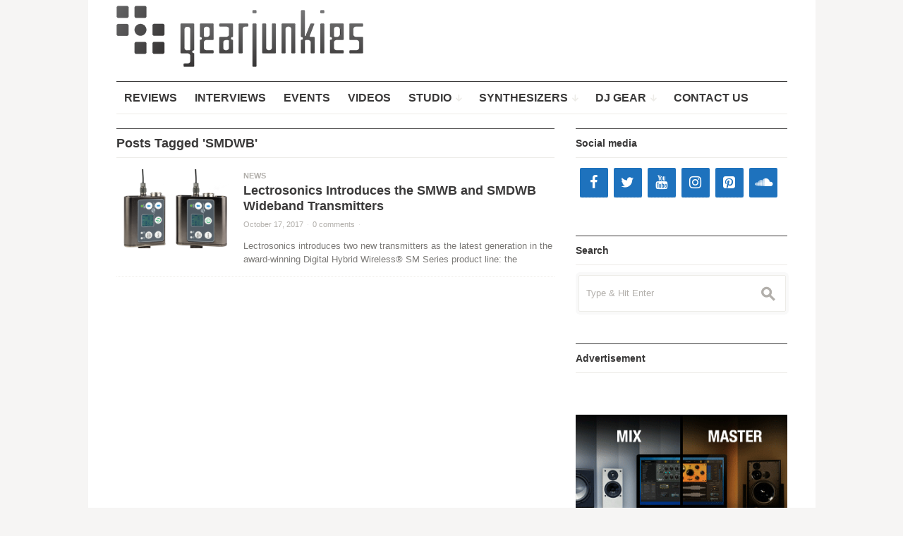

--- FILE ---
content_type: text/html; charset=utf-8
request_url: https://www.google.com/recaptcha/api2/aframe
body_size: 267
content:
<!DOCTYPE HTML><html><head><meta http-equiv="content-type" content="text/html; charset=UTF-8"></head><body><script nonce="MT1i1yNvI6r6_9CeuXDRRg">/** Anti-fraud and anti-abuse applications only. See google.com/recaptcha */ try{var clients={'sodar':'https://pagead2.googlesyndication.com/pagead/sodar?'};window.addEventListener("message",function(a){try{if(a.source===window.parent){var b=JSON.parse(a.data);var c=clients[b['id']];if(c){var d=document.createElement('img');d.src=c+b['params']+'&rc='+(localStorage.getItem("rc::a")?sessionStorage.getItem("rc::b"):"");window.document.body.appendChild(d);sessionStorage.setItem("rc::e",parseInt(sessionStorage.getItem("rc::e")||0)+1);localStorage.setItem("rc::h",'1768919492741');}}}catch(b){}});window.parent.postMessage("_grecaptcha_ready", "*");}catch(b){}</script></body></html>